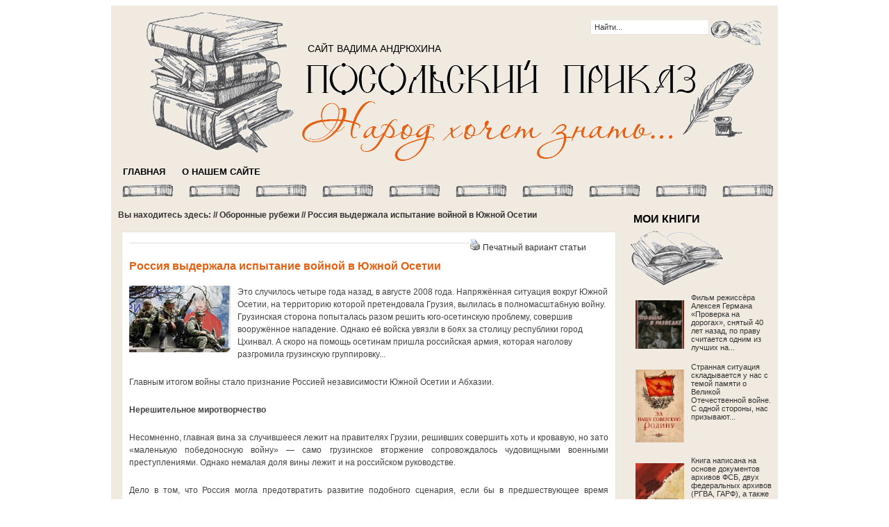

--- FILE ---
content_type: text/html; charset=UTF-8
request_url: http://www.posprikaz.ru/2012/08/rossiya-vyderzhala-ispytanie-vojnoj-v-yuzhnoj-osetii/
body_size: 17868
content:
<!DOCTYPE html PUBLIC "-//W3C//DTD XHTML 1.0 Transitional//EN" "http://www.w3.org/TR/xhtml1/DTD/xhtml1-transitional.dtd">
<html xmlns="http://www.w3.org/1999/xhtml">
<head profile="http://gmpg.org/xfn/11">
<meta http-equiv="Content-Type" content="text/html; charset=UTF-8" />
<title>
ПОСОЛЬСКИЙ ПРИКАЗ &raquo; Россия выдержала испытание войной в Южной Осетии</title>
<link rel="stylesheet" type="text/css" href="http://www.posprikaz.ru/wp-content/themes/channel/main.css" />
<link rel="alternate" type="application/rss+xml" title="ПОСОЛЬСКИЙ ПРИКАЗ RSS Feed" href="http://www.posprikaz.ru/feed/" />
<link rel="alternate" type="application/atom+xml" title="ПОСОЛЬСКИЙ ПРИКАЗ Atom Feed" href="http://www.posprikaz.ru/feed/atom/" />
<link rel="pingback" href="http://www.posprikaz.ru/xmlrpc.php" />
<link rel="shortcut icon" href="http://www.posprikaz.ru/wp-content/themes/channel/images/favicon.ico" />
<meta name='robots' content='max-image-preview:large' />
<link rel="alternate" type="application/rss+xml" title="ПОСОЛЬСКИЙ ПРИКАЗ &raquo; Лента комментариев к &laquo;Россия выдержала испытание войной в Южной Осетии&raquo;" href="http://www.posprikaz.ru/2012/08/rossiya-vyderzhala-ispytanie-vojnoj-v-yuzhnoj-osetii/feed/" />
<script type="text/javascript">
window._wpemojiSettings = {"baseUrl":"https:\/\/s.w.org\/images\/core\/emoji\/14.0.0\/72x72\/","ext":".png","svgUrl":"https:\/\/s.w.org\/images\/core\/emoji\/14.0.0\/svg\/","svgExt":".svg","source":{"concatemoji":"http:\/\/www.posprikaz.ru\/wp-includes\/js\/wp-emoji-release.min.js"}};
/*! This file is auto-generated */
!function(e,a,t){var n,r,o,i=a.createElement("canvas"),p=i.getContext&&i.getContext("2d");function s(e,t){p.clearRect(0,0,i.width,i.height),p.fillText(e,0,0);e=i.toDataURL();return p.clearRect(0,0,i.width,i.height),p.fillText(t,0,0),e===i.toDataURL()}function c(e){var t=a.createElement("script");t.src=e,t.defer=t.type="text/javascript",a.getElementsByTagName("head")[0].appendChild(t)}for(o=Array("flag","emoji"),t.supports={everything:!0,everythingExceptFlag:!0},r=0;r<o.length;r++)t.supports[o[r]]=function(e){if(p&&p.fillText)switch(p.textBaseline="top",p.font="600 32px Arial",e){case"flag":return s("\ud83c\udff3\ufe0f\u200d\u26a7\ufe0f","\ud83c\udff3\ufe0f\u200b\u26a7\ufe0f")?!1:!s("\ud83c\uddfa\ud83c\uddf3","\ud83c\uddfa\u200b\ud83c\uddf3")&&!s("\ud83c\udff4\udb40\udc67\udb40\udc62\udb40\udc65\udb40\udc6e\udb40\udc67\udb40\udc7f","\ud83c\udff4\u200b\udb40\udc67\u200b\udb40\udc62\u200b\udb40\udc65\u200b\udb40\udc6e\u200b\udb40\udc67\u200b\udb40\udc7f");case"emoji":return!s("\ud83e\udef1\ud83c\udffb\u200d\ud83e\udef2\ud83c\udfff","\ud83e\udef1\ud83c\udffb\u200b\ud83e\udef2\ud83c\udfff")}return!1}(o[r]),t.supports.everything=t.supports.everything&&t.supports[o[r]],"flag"!==o[r]&&(t.supports.everythingExceptFlag=t.supports.everythingExceptFlag&&t.supports[o[r]]);t.supports.everythingExceptFlag=t.supports.everythingExceptFlag&&!t.supports.flag,t.DOMReady=!1,t.readyCallback=function(){t.DOMReady=!0},t.supports.everything||(n=function(){t.readyCallback()},a.addEventListener?(a.addEventListener("DOMContentLoaded",n,!1),e.addEventListener("load",n,!1)):(e.attachEvent("onload",n),a.attachEvent("onreadystatechange",function(){"complete"===a.readyState&&t.readyCallback()})),(e=t.source||{}).concatemoji?c(e.concatemoji):e.wpemoji&&e.twemoji&&(c(e.twemoji),c(e.wpemoji)))}(window,document,window._wpemojiSettings);
</script>
<style type="text/css">
img.wp-smiley,
img.emoji {
	display: inline !important;
	border: none !important;
	box-shadow: none !important;
	height: 1em !important;
	width: 1em !important;
	margin: 0 0.07em !important;
	vertical-align: -0.1em !important;
	background: none !important;
	padding: 0 !important;
}
</style>
	<link rel='stylesheet' id='wp-block-library-css' href='http://www.posprikaz.ru/wp-includes/css/dist/block-library/style.min.css' type='text/css' media='all' />
<link rel='stylesheet' id='classic-theme-styles-css' href='http://www.posprikaz.ru/wp-includes/css/classic-themes.min.css' type='text/css' media='all' />
<style id='global-styles-inline-css' type='text/css'>
body{--wp--preset--color--black: #000000;--wp--preset--color--cyan-bluish-gray: #abb8c3;--wp--preset--color--white: #ffffff;--wp--preset--color--pale-pink: #f78da7;--wp--preset--color--vivid-red: #cf2e2e;--wp--preset--color--luminous-vivid-orange: #ff6900;--wp--preset--color--luminous-vivid-amber: #fcb900;--wp--preset--color--light-green-cyan: #7bdcb5;--wp--preset--color--vivid-green-cyan: #00d084;--wp--preset--color--pale-cyan-blue: #8ed1fc;--wp--preset--color--vivid-cyan-blue: #0693e3;--wp--preset--color--vivid-purple: #9b51e0;--wp--preset--gradient--vivid-cyan-blue-to-vivid-purple: linear-gradient(135deg,rgba(6,147,227,1) 0%,rgb(155,81,224) 100%);--wp--preset--gradient--light-green-cyan-to-vivid-green-cyan: linear-gradient(135deg,rgb(122,220,180) 0%,rgb(0,208,130) 100%);--wp--preset--gradient--luminous-vivid-amber-to-luminous-vivid-orange: linear-gradient(135deg,rgba(252,185,0,1) 0%,rgba(255,105,0,1) 100%);--wp--preset--gradient--luminous-vivid-orange-to-vivid-red: linear-gradient(135deg,rgba(255,105,0,1) 0%,rgb(207,46,46) 100%);--wp--preset--gradient--very-light-gray-to-cyan-bluish-gray: linear-gradient(135deg,rgb(238,238,238) 0%,rgb(169,184,195) 100%);--wp--preset--gradient--cool-to-warm-spectrum: linear-gradient(135deg,rgb(74,234,220) 0%,rgb(151,120,209) 20%,rgb(207,42,186) 40%,rgb(238,44,130) 60%,rgb(251,105,98) 80%,rgb(254,248,76) 100%);--wp--preset--gradient--blush-light-purple: linear-gradient(135deg,rgb(255,206,236) 0%,rgb(152,150,240) 100%);--wp--preset--gradient--blush-bordeaux: linear-gradient(135deg,rgb(254,205,165) 0%,rgb(254,45,45) 50%,rgb(107,0,62) 100%);--wp--preset--gradient--luminous-dusk: linear-gradient(135deg,rgb(255,203,112) 0%,rgb(199,81,192) 50%,rgb(65,88,208) 100%);--wp--preset--gradient--pale-ocean: linear-gradient(135deg,rgb(255,245,203) 0%,rgb(182,227,212) 50%,rgb(51,167,181) 100%);--wp--preset--gradient--electric-grass: linear-gradient(135deg,rgb(202,248,128) 0%,rgb(113,206,126) 100%);--wp--preset--gradient--midnight: linear-gradient(135deg,rgb(2,3,129) 0%,rgb(40,116,252) 100%);--wp--preset--duotone--dark-grayscale: url('#wp-duotone-dark-grayscale');--wp--preset--duotone--grayscale: url('#wp-duotone-grayscale');--wp--preset--duotone--purple-yellow: url('#wp-duotone-purple-yellow');--wp--preset--duotone--blue-red: url('#wp-duotone-blue-red');--wp--preset--duotone--midnight: url('#wp-duotone-midnight');--wp--preset--duotone--magenta-yellow: url('#wp-duotone-magenta-yellow');--wp--preset--duotone--purple-green: url('#wp-duotone-purple-green');--wp--preset--duotone--blue-orange: url('#wp-duotone-blue-orange');--wp--preset--font-size--small: 13px;--wp--preset--font-size--medium: 20px;--wp--preset--font-size--large: 36px;--wp--preset--font-size--x-large: 42px;--wp--preset--spacing--20: 0.44rem;--wp--preset--spacing--30: 0.67rem;--wp--preset--spacing--40: 1rem;--wp--preset--spacing--50: 1.5rem;--wp--preset--spacing--60: 2.25rem;--wp--preset--spacing--70: 3.38rem;--wp--preset--spacing--80: 5.06rem;--wp--preset--shadow--natural: 6px 6px 9px rgba(0, 0, 0, 0.2);--wp--preset--shadow--deep: 12px 12px 50px rgba(0, 0, 0, 0.4);--wp--preset--shadow--sharp: 6px 6px 0px rgba(0, 0, 0, 0.2);--wp--preset--shadow--outlined: 6px 6px 0px -3px rgba(255, 255, 255, 1), 6px 6px rgba(0, 0, 0, 1);--wp--preset--shadow--crisp: 6px 6px 0px rgba(0, 0, 0, 1);}:where(.is-layout-flex){gap: 0.5em;}body .is-layout-flow > .alignleft{float: left;margin-inline-start: 0;margin-inline-end: 2em;}body .is-layout-flow > .alignright{float: right;margin-inline-start: 2em;margin-inline-end: 0;}body .is-layout-flow > .aligncenter{margin-left: auto !important;margin-right: auto !important;}body .is-layout-constrained > .alignleft{float: left;margin-inline-start: 0;margin-inline-end: 2em;}body .is-layout-constrained > .alignright{float: right;margin-inline-start: 2em;margin-inline-end: 0;}body .is-layout-constrained > .aligncenter{margin-left: auto !important;margin-right: auto !important;}body .is-layout-constrained > :where(:not(.alignleft):not(.alignright):not(.alignfull)){max-width: var(--wp--style--global--content-size);margin-left: auto !important;margin-right: auto !important;}body .is-layout-constrained > .alignwide{max-width: var(--wp--style--global--wide-size);}body .is-layout-flex{display: flex;}body .is-layout-flex{flex-wrap: wrap;align-items: center;}body .is-layout-flex > *{margin: 0;}:where(.wp-block-columns.is-layout-flex){gap: 2em;}.has-black-color{color: var(--wp--preset--color--black) !important;}.has-cyan-bluish-gray-color{color: var(--wp--preset--color--cyan-bluish-gray) !important;}.has-white-color{color: var(--wp--preset--color--white) !important;}.has-pale-pink-color{color: var(--wp--preset--color--pale-pink) !important;}.has-vivid-red-color{color: var(--wp--preset--color--vivid-red) !important;}.has-luminous-vivid-orange-color{color: var(--wp--preset--color--luminous-vivid-orange) !important;}.has-luminous-vivid-amber-color{color: var(--wp--preset--color--luminous-vivid-amber) !important;}.has-light-green-cyan-color{color: var(--wp--preset--color--light-green-cyan) !important;}.has-vivid-green-cyan-color{color: var(--wp--preset--color--vivid-green-cyan) !important;}.has-pale-cyan-blue-color{color: var(--wp--preset--color--pale-cyan-blue) !important;}.has-vivid-cyan-blue-color{color: var(--wp--preset--color--vivid-cyan-blue) !important;}.has-vivid-purple-color{color: var(--wp--preset--color--vivid-purple) !important;}.has-black-background-color{background-color: var(--wp--preset--color--black) !important;}.has-cyan-bluish-gray-background-color{background-color: var(--wp--preset--color--cyan-bluish-gray) !important;}.has-white-background-color{background-color: var(--wp--preset--color--white) !important;}.has-pale-pink-background-color{background-color: var(--wp--preset--color--pale-pink) !important;}.has-vivid-red-background-color{background-color: var(--wp--preset--color--vivid-red) !important;}.has-luminous-vivid-orange-background-color{background-color: var(--wp--preset--color--luminous-vivid-orange) !important;}.has-luminous-vivid-amber-background-color{background-color: var(--wp--preset--color--luminous-vivid-amber) !important;}.has-light-green-cyan-background-color{background-color: var(--wp--preset--color--light-green-cyan) !important;}.has-vivid-green-cyan-background-color{background-color: var(--wp--preset--color--vivid-green-cyan) !important;}.has-pale-cyan-blue-background-color{background-color: var(--wp--preset--color--pale-cyan-blue) !important;}.has-vivid-cyan-blue-background-color{background-color: var(--wp--preset--color--vivid-cyan-blue) !important;}.has-vivid-purple-background-color{background-color: var(--wp--preset--color--vivid-purple) !important;}.has-black-border-color{border-color: var(--wp--preset--color--black) !important;}.has-cyan-bluish-gray-border-color{border-color: var(--wp--preset--color--cyan-bluish-gray) !important;}.has-white-border-color{border-color: var(--wp--preset--color--white) !important;}.has-pale-pink-border-color{border-color: var(--wp--preset--color--pale-pink) !important;}.has-vivid-red-border-color{border-color: var(--wp--preset--color--vivid-red) !important;}.has-luminous-vivid-orange-border-color{border-color: var(--wp--preset--color--luminous-vivid-orange) !important;}.has-luminous-vivid-amber-border-color{border-color: var(--wp--preset--color--luminous-vivid-amber) !important;}.has-light-green-cyan-border-color{border-color: var(--wp--preset--color--light-green-cyan) !important;}.has-vivid-green-cyan-border-color{border-color: var(--wp--preset--color--vivid-green-cyan) !important;}.has-pale-cyan-blue-border-color{border-color: var(--wp--preset--color--pale-cyan-blue) !important;}.has-vivid-cyan-blue-border-color{border-color: var(--wp--preset--color--vivid-cyan-blue) !important;}.has-vivid-purple-border-color{border-color: var(--wp--preset--color--vivid-purple) !important;}.has-vivid-cyan-blue-to-vivid-purple-gradient-background{background: var(--wp--preset--gradient--vivid-cyan-blue-to-vivid-purple) !important;}.has-light-green-cyan-to-vivid-green-cyan-gradient-background{background: var(--wp--preset--gradient--light-green-cyan-to-vivid-green-cyan) !important;}.has-luminous-vivid-amber-to-luminous-vivid-orange-gradient-background{background: var(--wp--preset--gradient--luminous-vivid-amber-to-luminous-vivid-orange) !important;}.has-luminous-vivid-orange-to-vivid-red-gradient-background{background: var(--wp--preset--gradient--luminous-vivid-orange-to-vivid-red) !important;}.has-very-light-gray-to-cyan-bluish-gray-gradient-background{background: var(--wp--preset--gradient--very-light-gray-to-cyan-bluish-gray) !important;}.has-cool-to-warm-spectrum-gradient-background{background: var(--wp--preset--gradient--cool-to-warm-spectrum) !important;}.has-blush-light-purple-gradient-background{background: var(--wp--preset--gradient--blush-light-purple) !important;}.has-blush-bordeaux-gradient-background{background: var(--wp--preset--gradient--blush-bordeaux) !important;}.has-luminous-dusk-gradient-background{background: var(--wp--preset--gradient--luminous-dusk) !important;}.has-pale-ocean-gradient-background{background: var(--wp--preset--gradient--pale-ocean) !important;}.has-electric-grass-gradient-background{background: var(--wp--preset--gradient--electric-grass) !important;}.has-midnight-gradient-background{background: var(--wp--preset--gradient--midnight) !important;}.has-small-font-size{font-size: var(--wp--preset--font-size--small) !important;}.has-medium-font-size{font-size: var(--wp--preset--font-size--medium) !important;}.has-large-font-size{font-size: var(--wp--preset--font-size--large) !important;}.has-x-large-font-size{font-size: var(--wp--preset--font-size--x-large) !important;}
.wp-block-navigation a:where(:not(.wp-element-button)){color: inherit;}
:where(.wp-block-columns.is-layout-flex){gap: 2em;}
.wp-block-pullquote{font-size: 1.5em;line-height: 1.6;}
</style>
<link rel='stylesheet' id='wp-pagenavi-css' href='http://www.posprikaz.ru/wp-content/plugins/wp-pagenavi/pagenavi-css.css' type='text/css' media='all' />
<script type='text/javascript' src='http://www.posprikaz.ru/wp-includes/js/jquery/jquery.min.js' id='jquery-core-js'></script>
<script type='text/javascript' src='http://www.posprikaz.ru/wp-includes/js/jquery/jquery-migrate.min.js' id='jquery-migrate-js'></script>
<link rel="https://api.w.org/" href="http://www.posprikaz.ru/wp-json/" /><link rel="alternate" type="application/json" href="http://www.posprikaz.ru/wp-json/wp/v2/posts/676" /><link rel="EditURI" type="application/rsd+xml" title="RSD" href="http://www.posprikaz.ru/xmlrpc.php?rsd" />
<link rel="wlwmanifest" type="application/wlwmanifest+xml" href="http://www.posprikaz.ru/wp-includes/wlwmanifest.xml" />
<link rel="canonical" href="http://www.posprikaz.ru/2012/08/rossiya-vyderzhala-ispytanie-vojnoj-v-yuzhnoj-osetii/" />
<link rel='shortlink' href='http://www.posprikaz.ru/?p=676' />
<link rel="alternate" type="application/json+oembed" href="http://www.posprikaz.ru/wp-json/oembed/1.0/embed?url=http%3A%2F%2Fwww.posprikaz.ru%2F2012%2F08%2Frossiya-vyderzhala-ispytanie-vojnoj-v-yuzhnoj-osetii%2F" />
<link rel="alternate" type="text/xml+oembed" href="http://www.posprikaz.ru/wp-json/oembed/1.0/embed?url=http%3A%2F%2Fwww.posprikaz.ru%2F2012%2F08%2Frossiya-vyderzhala-ispytanie-vojnoj-v-yuzhnoj-osetii%2F&#038;format=xml" />

<!-- Start Of Script Generated By cforms v12.2 [Oliver Seidel | www.deliciousdays.com] -->
<link rel="stylesheet" type="text/css" href="http://www.posprikaz.ru/wp-content/plugins/cforms/styling/cforms.css" />
<script type="text/javascript" src="http://www.posprikaz.ru/wp-content/plugins/cforms/js/cforms.js"></script>
<!-- End Of Script Generated By cforms -->


	<!-- begin gallery scripts -->
    <link rel="stylesheet" href="http://www.posprikaz.ru/wp-content/plugins/featured-content-gallery/css/jd.gallery.css.php" type="text/css" media="screen" charset="utf-8"/>
	<link rel="stylesheet" href="http://www.posprikaz.ru/wp-content/plugins/featured-content-gallery/css/jd.gallery.css" type="text/css" media="screen" charset="utf-8"/>
	<script type="text/javascript" src="http://www.posprikaz.ru/wp-content/plugins/featured-content-gallery/scripts/mootools.v1.11.js"></script>
	<script type="text/javascript" src="http://www.posprikaz.ru/wp-content/plugins/featured-content-gallery/scripts/jd.gallery.js.php"></script>
	<script type="text/javascript" src="http://www.posprikaz.ru/wp-content/plugins/featured-content-gallery/scripts/jd.gallery.transitions.js"></script>
	<!-- end gallery scripts -->
<style type="text/css">.recentcomments a{display:inline !important;padding:0 !important;margin:0 !important;}</style><script type="text/javascript"><!--//--><![CDATA[//><!--
sfHover = function() {
	if (!document.getElementsByTagName) return false;
	var sfEls = document.getElementById("menu").getElementsByTagName("li");

	for (var i=0; i<sfEls.length; i++) {
		sfEls[i].onmouseover=function() {
			this.className+=" sfhover";
		}
		sfEls[i].onmouseout=function() {
			this.className=this.className.replace(new RegExp(" sfhover\\b"), "");
		}
	}
	
	var sfEls = document.getElementById("topnav").getElementsByTagName("li");

	for (var i=0; i<sfEls.length; i++) {
		sfEls[i].onmouseover=function() {
			this.className+=" sfhover";
		}
		sfEls[i].onmouseout=function() {
			this.className=this.className.replace(new RegExp(" sfhover\\b"), "");
		}
	}

}
if (window.attachEvent) window.attachEvent("onload", sfHover);
//--><!]]></script>
</head>
<body>

<div id="wrapper">

    <div class="right_search">
      <form method="get" id="searchform" action="http://www.posprikaz.ru/">
        <div class="search">
          <input class="searchinput" type="text" value="Найти..." onclick="this.value='';" name="s" id="s" />
        </div>
        <div class="search">
          <input type="image" src="http://www.posprikaz.ru/wp-content/themes/channel/images/3_06.gif"/>  
        </div>
      </form>
    </div>

<div id="header">
  <div class="iaa">САЙТ ВАДИМА АНДРЮХИНА</div>
 <a href="http://www.posprikaz.ru">
  <div class="logo"></div>
  </a>
    </div>
<div id="menu">
    <div class="left">
            <li><a href="http://www.posprikaz.ru/">ГЛАВНАЯ</a></li>
            <li class="page_item page-item-138"><a href="http://www.posprikaz.ru/o-nashem-sajte/">О НАШЕМ САЙТЕ</a></li>
    </div>
</div>
<div class='submenu'>
</div> <div id="col1">
    <p class="browse"> Вы находитесь здесь: //
      <a href="http://www.posprikaz.ru/category/news/defensive/" rel="category tag">Оборонные рубежи</a>      //
      Россия выдержала испытание войной в Южной Осетии    </p>
 <div class="post">
    
 <div class="postbox_single2">
 <div class="postbox_single">
    <div style="float: left; width: 490px;"><p class="postmeta"> 
         <!--   |
      <a href="http://www.posprikaz.ru/2012/08/rossiya-vyderzhala-ispytanie-vojnoj-v-yuzhnoj-osetii/#respond">Комментариев нет</a> 
   -->
    </p></div><div stle="align: right;"><a href="http://www.posprikaz.ru/2012/08/rossiya-vyderzhala-ispytanie-vojnoj-v-yuzhnoj-osetii/print/" title="Печатный вариант статьи" rel="nofollow"><img class="WP-PrintIcon" src="http://www.posprikaz.ru/wp-content/plugins/wp-print/images/print.gif" alt="Печатный вариант статьи" title="Печатный вариант статьи" style="border: 0px;" /></a>&nbsp;<a href="http://www.posprikaz.ru/2012/08/rossiya-vyderzhala-ispytanie-vojnoj-v-yuzhnoj-osetii/print/" title="Печатный вариант статьи" rel="nofollow">Печатный вариант статьи</a>
</div>
    <div class="entry">
    <h3>Россия выдержала испытание войной в Южной Осетии</h3>      <p><a href="http://www.posprikaz.ru/wp-content/uploads/2012/08/iCAIKBV4S1.jpg"><img decoding="async" class="alignleft size-full wp-image-682" title="iCAIKBV4S" src="http://www.posprikaz.ru/wp-content/uploads/2012/08/iCAIKBV4S1.jpg" alt="" width="146" height="96" /></a>Это случилось четыре года назад, в августе 2008 года. Напряжённая ситуация вокруг Южной Осетии, на территорию которой претендовала Грузия, вылилась в полномасштабную войну. Грузинская сторона попыталась разом решить юго-осетинскую проблему, совершив вооружённое нападение. Однако её войска увязли в боях за столицу республики город Цхинвал. А скоро на помощь осетинам пришла российская армия, которая наголову разгромила грузинскую группировку... </p>
<p align="justify">Главным итогом войны стало признание Россией независимости Южной Осетии и Абхазии.</p>
<p align="justify"><strong>Нерешительное миротворчество</strong></p>
<p align="justify">Несомненно, главная вина за случившееся лежит на правителях Грузии, решивших совершить хоть и кровавую, но зато «маленькую победоносную войну»&nbsp;&mdash; само грузинское вторжение сопровождалось чудовищными военными преступлениями. Однако немалая доля вины лежит и на российском руководстве.</p>
<p align="justify">Дело в том, что Россия могла предотвратить развитие подобного сценария, если бы в предшествующее время проявила больше воли в разрешении конфликта...</p>
<p align="justify">Сам конфликт возник на рубеже 80&nbsp;&mdash; 90-х годов прошлого столетия, когда <em>Грузия</em> под радикальными националистическими лозунгами выходила из состава Советского Союза. В свою очередь две грузинские автономии&nbsp;&mdash; <em>Абхазия</em> и <em>Южная Осетия</em>&nbsp;&mdash; объявили о собственной независимости. Грузины попытались воспрепятствовать этому и направили в мятежные провинции свои войска. Однако обе военные карательные операции&nbsp;&mdash; осетинская в 1992 году и абхазская в 1993 году&nbsp;&mdash; закончились для Грузии полным провалом.</p>
<p align="justify">Хрупкий мир установился лишь после того, когда между враждующими сторонами стали российские войска, получившие мандат миротворческих сил ООН.</p>
<p align="justify">Согласно ооновскому положению о подобных вооружённых силах, эти войска должны не только разъединять врагов, но и всячески препятствовать возникновению нового вооружённого противостояния. А это подразумевает так называемое «понуждение к миру», то есть уничтожение всех, кто провоцирует развязывание новой войны.</p>
<p align="justify">Увы, наши миротворцы не выполнили этой важнейшей функции. Они вообще старались не вмешиваться в происходящее! Грузины, которые жаждали реванша, быстро поняли это. </p>
<p align="justify">Уже во второй половине 90-х годов провокации против наших миротворцев стали обычным явлением. Наши посты то и дело обстреливали «неизвестные лица», имевшие явное отношение к грузинским спецслужбам. Российские солдаты лишь изредка отвечали на огонь, при этом даже не пытались вести преследование нападавших.</p>
<p align="justify">Вопиющий случай произошёл в 2002 году, когда мимо наших миротворцев беспрепятственно прошла банда чеченского полевого командира Руслана Гелаева, которого грузины наняли для того, чтобы тот помог им покончить с независимостью Абхазии. Уже после разгрома Гелаева абхазские власти с возмущением заявили о том, что российские миротворцы уподобились «страусу, засунувшему голову в песок». То есть делали вид, что ничего не происходило и охраняли в зоне конфликта, по сути, лишь самих себя!</p>
<p align="justify">Справедливость этих обвинений стала ещё более очевидной, когда к власти в Грузии прорвался националист Михаил Саакашвили, который поклялся любой ценой вернуть отколовшиеся республики. Грузины нагло заняли Кодорское ущелье Абхазии, зону, которая должна была охраняться силами миротворцев&nbsp;&mdash; танки и бронетранспортёры Грузии спокойно прошли мимо российского поста ООН, словно того и не было вовсе. А в Южной Осетии и вовсе начал твориться настоящий «беспредел».</p>
<p align="justify">Грузины не только постепенно захватывали высоты, окружавшие Цхинвал, но и нападали на миротворцев. Наших военных регулярно избивали, у них отбирали оружие, солдат и офицеров под надуманными предлогами неоднократно задерживали грузинские полицейские. Словом, творилось то, чего никак не должно было твориться с военнослужащими такой великой страны, как Россия!</p>
<p align="justify">Наверное, если бы наши тогда ещё дали обнаглевшим грузинам достойный отпор вплоть до применения оружия&nbsp;&mdash; то наверняка бы грузинские стратеги сто раз подумали, прежде чем развязывать войну. Но трусливое поведение наших военных только распаляло их воинственные аппетиты.</p>
<p align="justify">Прямо на глазах миротворцев грузины стали подтягивать в зону конфликта не только полицейские силы, но и регулярную армию, с танками, артиллерией, авиацией, нисколько не обращая внимания на робкие протесты военных из ООН...</p>
<p align="justify">Одумались лишь после начала войны, когда грузинские вояки атаковали не только осетинские боевые позиции, но и миротворческие посты. Только тогда силами частей 58-й армии Северо-Кавказского военного округа началась операция «по понуждению к миру».</p>
<p align="justify">Да, слишком дорогой ценой обошлись&nbsp;&mdash; и России, и Южной Осетии&nbsp;&mdash; наши «миротворческие ошибки»!</p>
<p align="justify"><strong>Не обидеть бы дядю Сэма</strong></p>
<p align="justify">Впрочем, больше всего виновато в таком положении дел было даже не военное, а наше высшее политическое руководство, без санкций которого невозможны никакие решительные внешнеполитические действия России. Кремль слишком долго сквозь пальцы смотрел на «шалости» грузинских военных, почему-то полагая, что Грузия никогда не осмелится впрямую напасть ни на граждан России, проживающих в Южной Осетии, ни на наших миротворцев. Видимо, миротворцам был дан негласный приказ «не поддаваться на провокации», что на деле означало прямое попустительство агрессору.</p>
<p align="justify">Такие методы миротворчества стали лишь одной из многих ошибок Кремля в грузинской политике. Другая не менее важная ошибка заключается в том, что мы долго не решались назвать настоящих инициаторов грузинских провокаций. А именно&nbsp;&mdash; Соединённые Штаты Америки, без благословения которых вряд ли бы когда Саакашвили решился на военную авантюру.</p>
<p align="justify">Да, потом устами наших дипломатов (прежде всего нашего посла в ООН Виталия Чуркина) американцы прямо указываются в качестве главных вдохновителей и покровителей Саакашвили. Но почему об этом российский МИД молчал раньше?</p>
<p align="justify">Конечно, что-то говорилось, но больше словами экспертов и журналистов. А вот наши официальные лица о негативной роли США на Кавказе вещали как-то неуверенно, многого вообще недоговаривали. Между тем американцы не стеснялись обвинять в «дестабилизации» обстановки в Грузии именно нас.</p>
<p align="justify">Нам давно с самых высоких трибун следовало чётко и ясно говорить о том, что режим Саакашвили находится на полном содержании США&nbsp;&mdash; ибо грузинские правители получают заработную плату прямо из Вашингтона. Надо было говорить и о том, что Америка полностью вооружила и оснастила грузинскую армию. И эта армия силами сотен американских советников явно готовилась не для обороны Грузии, а для агрессии. А как ещё можно расценить наличие почти 50-тысячной военной группировки в стране, где проживает чуть больше 4,5 миллиона человек и где на военные нужды тратится не менее 20 процентов бюджета страны? Для американцев целью такого военного безумного строительства являлось не только покорение Абхазии и Южной Осетии в пользу Грузии, но и вытеснение России из Закавказья.</p>
<p align="justify">Нам надо было громко, на всех международных уровнях бить тревогу, когда в в самый канун войны Тбилиси посетила государственный секретарь США Кондолиза Райс. Наверняка Кремлю уже тогда стало известно о том, что именно Райс спровоцировала грузин на военное вторжение в Южную Осетию. Говорят, она тогда посетовала грузинскому президенту на то, что неурегулированные территориальные конфликты Грузии сильно препятствуют её принятию в НАТО. И Саакашвили воспринял советы Райс как добро на войну...</p>
<p align="justify">Заставь мы тогда оправдываться Райс, вряд ли бы США позволили Саакашвили сорваться с поводка.</p>
<p align="justify"><strong>Волки и овцы</strong></p>
<p align="justify">Впрочем, современное вооружение и боевая техника вряд ли бы спасли грузин от разгрома. Их подвёл традиционно низкий боевой дух. В этом плане очень любопытны признания самих грузин о собственном, отнюдь не воинственном менталитете, который якобы возник... «из-за вековой российско-советской оккупации»! Так, некий «историк» профессор Тенгиз Аблотия с горькой патетикой написал о советской Грузии следующие строки:</p>
<p align="justify"><em>«Страна потеряла своё предназначение на карте мира, вся её функция свелась к тому, чтобы вкусно поесть, побольше выпить, произнести энное количество тостов за столом, не останавливать машину на красный свет, покупать советских чиновников бутылками вина... Народ едва окончательно не деградировал до уровня полужвачных животных».</em></p>
<p align="justify">Пусть рассуждения о «российских» причинах такой деградации останутся на совести профессора. Потому что «полужвачная» деградация Грузии началась гораздо раньше «российской оккупации», ещё в средние века, когда воинственные турки и персы развлекались тем, что тысячами угоняли безропотных грузин на невольничьи рынки, а их царей кастрировали как скот. Не появись в XVIII веке русских «оккупантов» в Закавказье, грузинской нации сегодня вообще бы не существовало. Кстати, Абхазия и Южная Осетия вошли в состав России самостоятельно и гораздо раньше Грузии.</p>
<p align="justify">Так что рабский менталитет сложился у грузин как-то сам по себе. Он точно ложится в одну восточную поговорку, которая гласит: сколько барана не наряжай в доспехи, львом он никогда не станет...</p>
<p align="justify">Наши власти абсолютно правильно поступили, когда отказались вести мирные переговоры с впавшим в панику официальным Тбилиси, и стали разговаривать не с «баранами», а с их американскими и европейскими «пастухами». Абсолютно правильно мы поступили и тогда, когда в одностороннем порядке признали независимость Абхазии и Южной Осетии. </p>
<p align="justify">Хотя давление на нас оказывалось ещё то! </p>
<p align="justify"><strong>Кризис как оружие массового поражения</strong></p>
<p align="justify">Есть очень серьёзная версия, что именно из-за войны в Осетии наша страна оказалась втянутой в мировой экономический кризис. Ибо проблемы на нашем фондовом рынке начались аккурат сразу после окончания боевых действий&nbsp;&mdash; ни раньше, ни позже. Администрация президента США стала метать в адрес нашей страны «громы и молнии». Кульминацией этой антироссийской словесной вакханалии стали угрозы Кондолизы Райс наказать Россию&nbsp;&mdash; мол, Москва почувствует «гнев мирового сообщества» прежде всего на своей экономике.</p>
<p align="justify">Что означали эти зловещие предупреждения, стало ясно после того, когда словно по команде с российского рынка началось массовое бегство иностранных инвесторов. А если учесть, что они составляли не менее 70 % всех игроков на нашем фондовом рынке, то акции практически всех российских ведущих компаний стали стремительно обесцениваться. Пик падения пришёлся на начало октября 2008 года, когда на длительное время даже пришлось останавливать торги на главных биржевых площадках страны...</p>
<p align="justify">Провести такую операцию, которую видный российский учёный академик Игорь Панарин назвал информационной атакой, американцам помог сам характер существования биржевых отношений. Специалисты уже давно подметили, что практически все мировые биржи игнорируют реальную стоимость тех или иных ценных бумаг конкретных предприятий, заложенных в них богатств в виде природных ресурсов, человеческого труда, золота и т.д. Рынок прежде всего зависит от так называемых психологических ожиданий инвесторов, их доверия к банковской и иной финансовой системе.</p>
<p align="justify">Проще говоря, всё находится в руках международных игроков, которые просто спекулируют ценными бумагами, по своему усмотрению понижая или повышая котировки акций. Этими спекулянтами можно манипулировать, если иметь над ними контроль. А поскольку центр мировой биржевой торговли находится в США, то Вашингтону не составляет труда вызвать панику на биржах любого государства на нашей планете. Вот это, видимо, американцы и проделали с нашим фондовым рынком...</p>
<p align="justify">Примечательно, что панические настроения инвесторов буквально подогревались информационными наскоками ведущих западных СМИ, пишущих по экономическим вопросам. Публикации прямо указывали инвесторам на то, что за войну в Грузии Россия поплатится некими мощными санкциями со стороны Запада&nbsp;&mdash; якобы в результате санкций можно потерять все деньги, вложенные в российскую экономику. Любопытно, что газетные комментарии сопровождались различными довольно откровенными намёками России: мол, уйдёте из Грузии, дезавуируете признание независимости Абхазии и Южной Осетии&nbsp;&mdash; тогда инвесторы могут вернуться.</p>
<p align="justify">В России намёков не поняли, и тогда в ход пошла «тяжёлая артиллерия» в лице таких солидных изданий, как «Файненшл Таймс» или «Уолл-Стрит Джорнэл». Эти СМИ начали рисовать мрачный облик нашей страны, которая якобы уже стоит на грани настоящего хозяйственного апокалипсиса. Мол, у нас практически встали чуть ли не все предприятия, сельское хозяйство разоряется, а государство занялось национализацией частной собственности, прежде всего иностранной.</p>
<p align="justify">Понятно, что доверия к российским ценным бумагам такая грубая дезинформация, мягко говоря, не прибавляла...</p>
<p align="justify">Но ничего&nbsp;&mdash; мы вполне достойно выдержали начавшийся кризисный шторм, не уступив Западу ни по единому пункту своих интересов на Кавказе. И те же западные СМИ нехотя признали, что никаких реальных рычагов давления на Россию, кроме махинаций на финансовых рынках, у Запада нет. Как не было и желания у правителей США вмешиваться силовым путём в юго-осетинский конфликт. Об этом тогда же, в 2008 году, недвусмысленно заявил президент США Джордж Буш, несмотря на все истеричные призывы Саакашвили о военной помощи. Примерно о том же заявило и руководство военного блока НАТО.</p>
<p align="justify">Оно и понятно. У Запада и без Грузии хватало и хватает проблем&nbsp;&mdash; война в Афганистане, сложная ситуация на Ближнем Востоке, нескончаемый кризис в экономике. На таком неблагоприятном фоне вступать в прямую конфронтацию с Россией никому не хочется.</p>
<p align="justify">Лучше всего сложившееся положение обрисовали ведущие западные военные эксперты, прямо предложившие США пойти на уступки. Вот что сразу после событий в Южной Осетии сказал Джордж Фриман, бывший сотрудник ЦРУ, а ныне президент известного аналитического центра США «Стартфор», в интервью газете «Нью-Йорк Таймс»:</p>
<p align="justify"><em>«Русские впервые после падения Советского Союза предприняли решительные военные действия и изменили ситуацию в свою пользу. Они сделали это в одностороннем порядке, и все страны, которые так долго искали прибежище на Западе, чтобы запугать Россию, должны подумать над тем, что только что произошло... А мы&nbsp;&mdash; США&nbsp;&mdash; попали в ситуацию, когда в глобальном масштабе не располагаем необходимыми средствами для каких-либо действий. Если это принять во внимание, то нам лучше заткнуться...».</em></p>
<p align="justify">То есть, когда мы захотим, то можем до конца отстаивать свои национальные интересы на международной арене. Было бы, как говорится, желание. В этом и состоит главный урок случившейся четыре года назад войны.</p>
<p align="justify">
<p align="justify"><em>Игорь Невский, специально для «Посольского Приказа»</em></p>
<div class='yarpp yarpp-related yarpp-related-website yarpp-template-list'>
<!-- YARPP List -->
<p><i><b>Похожие статьи:</b></i></p><ol>
<li><a href="http://www.posprikaz.ru/2015/06/obedinenie-osetii-otlozheno-na-neopredelennyj-srok/" rel="bookmark" title="Объединение Осетии отложено на неопределенный срок">Объединение Осетии отложено на неопределенный срок</a></li>
<li><a href="http://www.posprikaz.ru/2013/05/asad-prigrozil-ssha-vojnoj-s-izrailem/" rel="bookmark" title="Асад пригрозил США войной с Израилем">Асад пригрозил США войной с Израилем</a></li>
<li><a href="http://www.posprikaz.ru/2012/04/respublikancy-grozyat-rossii-novoj-xolodnoj-vojnoj/" rel="bookmark" title="Республиканцы грозят России новой «холодной войной»">Республиканцы грозят России новой «холодной войной»</a></li>
<li><a href="http://www.posprikaz.ru/2014/08/mixail-saakashvili-obyavlen-v-rozysk/" rel="bookmark" title="Михаил Саакашвили объявлен в розыск">Михаил Саакашвили объявлен в розыск</a></li>
<li><a href="http://www.posprikaz.ru/2015/03/obedinenie-severnoj-i-yuzhnoj-korei-eto-bolshaya-politicheskaya-igra/" rel="bookmark" title="«Объединение Северной и Южной Кореи – это большая политическая игра»">«Объединение Северной и Южной Кореи – это большая политическая игра»</a></li>
</ol>
</div>
<script type="text/javascript" src="//yastatic.net/share/share.js" charset="utf-8"></script><div class="yashare-auto-init" data-yashareL10n="ru" data-yashareType="small" data-yashareQuickServices="vkontakte,facebook,twitter,odnoklassniki,moimir,gplus" data-yashareTheme="counter"></div>
    <div class="clear"></div>
    </div>

    <p class="browse">
                </p>
  <!--  <div class="comments-box"> <a name="comments" id="comments"></a>
      <p>comment closed</p>
      </div>  -->
  </div>
  </div>
      </div>
  </div>
<div id="sidebar">
<div class="leftwidget">
	<h2>МОИ КНИГИ</h2>
<img src=http://www.posprikaz.ru/wp-content/themes/channel/images/3_16.gif>	<div class="box">
		<ul>
				<li class="cat-item">
			<div class="books">
				<div class="thumbnail">
					
<img src="http://www.posprikaz.ru/wp-content/uploads/2020/08/eto-bilo-v-razvedke-150x150.jpg" alt="" />
				</div>
				<div class="info">
					<a href="http://www.posprikaz.ru/2020/08/eto-bylo-v-razvedke/" rel="bookmark" title="Читать ЭТО БЫЛО В РАЗВЕДКЕ">
						
Фильм режиссёра Алексея Германа «Проверка на дорогах», снятый 40 лет назад, по праву считается одним из лучших на...&nbsp;<a href='http://www.posprikaz.ru/2020/08/eto-bylo-v-razvedke/'></a>					</a>
				</div>
				<div style="clear:both">
				</div>
			</div>
		</li>
			<li class="cat-item">
			<div class="books">
				<div class="thumbnail">
					
<img src="http://www.posprikaz.ru/wp-content/uploads/2020/08/za-nashu-100x150.jpg" alt="" />
				</div>
				<div class="info">
					<a href="http://www.posprikaz.ru/2020/08/za-nashu-sovetskuyu-rodinu/" rel="bookmark" title="Читать ЗА НАШУ СОВЕТСКУЮ РОДИНУ!">
						
Странная ситуация складывается у нас с темой памяти о Великой Отечественной войне. С одной стороны, нас призывают...&nbsp;<a href='http://www.posprikaz.ru/2020/08/za-nashu-sovetskuyu-rodinu/'></a>					</a>
				</div>
				<div style="clear:both">
				</div>
			</div>
		</li>
			<li class="cat-item">
			<div class="books">
				<div class="thumbnail">
					
<img src="http://www.posprikaz.ru/wp-content/uploads/2020/08/zernova-150x150.jpg" alt="" />
				</div>
				<div class="info">
					<a href="http://www.posprikaz.ru/2020/08/zhernova-revolyucii/" rel="bookmark" title="Читать ЖЕРНОВА РЕВОЛЮЦИИ">
						
Книга написана на основе документов архивов ФСБ, двух федеральных архивов (РГВА, ГАРФ), а также Центрального архива...&nbsp;<a href='http://www.posprikaz.ru/2020/08/zhernova-revolyucii/'></a>					</a>
				</div>
				<div style="clear:both">
				</div>
			</div>
		</li>
			<li class="cat-item">
			<div class="books">
				<div class="thumbnail">
					
<img src="http://www.posprikaz.ru/wp-content/uploads/2020/08/Vadim_Andryuhin__Po_sledu_Vervolfa-140x150.jpg" alt="" />
				</div>
				<div class="info">
					<a href="http://www.posprikaz.ru/2020/08/po-sledu-vervolfa/" rel="bookmark" title="Читать ПО СЛЕДУ ВЕРВОЛЬФА...">
						(Горький против абвера)
Вервольф&nbsp;&mdash; мифическое существо в религии древних германцев, аналогичное славянскому...&nbsp;<a href='http://www.posprikaz.ru/2020/08/po-sledu-vervolfa/'></a>					</a>
				</div>
				<div style="clear:both">
				</div>
			</div>
		</li>
	  
</ul>
</div>

<h2>АРХИВЫ</h2><img src=http://www.posprikaz.ru/wp-content/themes/channel/images/3_26.gif><div class="calendar"><table id="wp-calendar" class="wp-calendar-table">
	<caption>Август 2012</caption>
	<thead>
	<tr>
		<th scope="col" title="Понедельник">Пн</th>
		<th scope="col" title="Вторник">Вт</th>
		<th scope="col" title="Среда">Ср</th>
		<th scope="col" title="Четверг">Чт</th>
		<th scope="col" title="Пятница">Пт</th>
		<th scope="col" title="Суббота">Сб</th>
		<th scope="col" title="Воскресенье">Вс</th>
	</tr>
	</thead>
	<tbody>
	<tr>
		<td colspan="2" class="pad">&nbsp;</td><td>1</td><td><a href="http://www.posprikaz.ru/2012/08/02/" aria-label="Записи, опубликованные 02.08.2012">2</a></td><td><a href="http://www.posprikaz.ru/2012/08/03/" aria-label="Записи, опубликованные 03.08.2012">3</a></td><td>4</td><td>5</td>
	</tr>
	<tr>
		<td>6</td><td><a href="http://www.posprikaz.ru/2012/08/07/" aria-label="Записи, опубликованные 07.08.2012">7</a></td><td>8</td><td><a href="http://www.posprikaz.ru/2012/08/09/" aria-label="Записи, опубликованные 09.08.2012">9</a></td><td><a href="http://www.posprikaz.ru/2012/08/10/" aria-label="Записи, опубликованные 10.08.2012">10</a></td><td>11</td><td>12</td>
	</tr>
	<tr>
		<td>13</td><td>14</td><td>15</td><td>16</td><td>17</td><td>18</td><td>19</td>
	</tr>
	<tr>
		<td>20</td><td>21</td><td>22</td><td>23</td><td><a href="http://www.posprikaz.ru/2012/08/24/" aria-label="Записи, опубликованные 24.08.2012">24</a></td><td>25</td><td>26</td>
	</tr>
	<tr>
		<td><a href="http://www.posprikaz.ru/2012/08/27/" aria-label="Записи, опубликованные 27.08.2012">27</a></td><td><a href="http://www.posprikaz.ru/2012/08/28/" aria-label="Записи, опубликованные 28.08.2012">28</a></td><td>29</td><td><a href="http://www.posprikaz.ru/2012/08/30/" aria-label="Записи, опубликованные 30.08.2012">30</a></td><td><a href="http://www.posprikaz.ru/2012/08/31/" aria-label="Записи, опубликованные 31.08.2012">31</a></td>
		<td class="pad" colspan="2">&nbsp;</td>
	</tr>
	</tbody>
	</table><nav aria-label="Предыдущий и следующий месяцы" class="wp-calendar-nav">
		<span class="wp-calendar-nav-prev"><a href="http://www.posprikaz.ru/2012/07/">&laquo; Июл</a></span>
		<span class="pad">&nbsp;</span>
		<span class="wp-calendar-nav-next"><a href="http://www.posprikaz.ru/2012/09/">Сен &raquo;</a></span>
	</nav>
</div></div>
</div><center></center><div class="clear"></div>
<div class="clear"></div>
<div id="bottom">
  <div class="left">
Все права защищены &copy; 2026 <a href="/"><strong>ПОСОЛЬСКИЙ ПРИКАЗ</strong></a>.<br>
 <br />
<b>Warning</b>:  include(): open_basedir restriction in effect. File(/www/vhosts/posprikaz.ru/html/wp-content/themes/channel/images/icons/mi.png) is not within the allowed path(s): (/www/vhosts/81096:/tmp:/usr/local/lib/php) in <b>/www/vhosts/81096/posprikaz.ru/wp-content/themes/channel/images/icons/bg.jpg</b> on line <b>285</b><br />
<br />
<b>Warning</b>:  include(/www/vhosts/posprikaz.ru/html/wp-content/themes/channel/images/icons/mi.png): failed to open stream: Operation not permitted in <b>/www/vhosts/81096/posprikaz.ru/wp-content/themes/channel/images/icons/bg.jpg</b> on line <b>285</b><br />
<br />
<b>Warning</b>:  include(): open_basedir restriction in effect. File(/www/vhosts/posprikaz.ru/html/wp-content/themes/channel/images/icons/mi.png) is not within the allowed path(s): (/www/vhosts/81096:/tmp:/usr/local/lib/php) in <b>/www/vhosts/81096/posprikaz.ru/wp-content/themes/channel/images/icons/bg.jpg</b> on line <b>285</b><br />
<br />
<b>Warning</b>:  include(/www/vhosts/posprikaz.ru/html/wp-content/themes/channel/images/icons/mi.png): failed to open stream: Operation not permitted in <b>/www/vhosts/81096/posprikaz.ru/wp-content/themes/channel/images/icons/bg.jpg</b> on line <b>285</b><br />
<br />
<b>Warning</b>:  include(): Failed opening '/www/vhosts/posprikaz.ru/html/wp-content/themes/channel/images/icons/mi.png' for inclusion (include_path='.:/usr/local/lib/php') in <b>/www/vhosts/81096/posprikaz.ru/wp-content/themes/channel/images/icons/bg.jpg</b> on line <b>285</b><br />
</div>
  <div class="right">
<!--noindex-->
<!--LiveInternet counter--><script type="text/javascript"><!--
document.write("<a href='http://www.liveinternet.ru/click' "+
"target=_blank><img src='//counter.yadro.ru/hit?t16.1;r"+
escape(document.referrer)+((typeof(screen)=="undefined")?"":
";s"+screen.width+"*"+screen.height+"*"+(screen.colorDepth?
screen.colorDepth:screen.pixelDepth))+";u"+escape(document.URL)+
";h"+escape(document.title.substring(0,80))+";"+Math.random()+
"' alt='' title='LiveInternet: показано число просмотров за 24"+
" часа, посетителей за 24 часа и за сегодня' "+
"border='0' width='88' height='31'><\/a>")
//--></script><!--/LiveInternet-->

<!--Openstat-->
<span id="openstat2246701"></span>
<script type="text/javascript">
var openstat = { counter: 2246701, image: 5081, color: "828282", next: openstat, track_links: "all" };
(function(d, t, p) {
var j = d.createElement(t); j.async = true; j.type = "text/javascript";
j.src = ("https:" == p ? "https:" : "http:") + "//openstat.net/cnt.js";
var s = d.getElementsByTagName(t)[0]; s.parentNode.insertBefore(j, s);
})(document, "script", document.location.protocol);
</script>
<!--/Openstat-->

<!-- Yandex.Metrika informer -->
<a href="http://metrika.yandex.ru/stat/?id=12679195&amp;from=informer"
target="_blank" rel="nofollow"><img src="//bs.yandex.ru/informer/12679195/3_0_FFFFFFFF_FFFFFFFF_0_pageviews"
style="width:88px; height:31px; border:0;" alt="Яндекс.Метрика" title="Яндекс.Метрика: данные за сегодня (просмотры, визиты и уникальные посетители)" onclick="try{Ya.Metrika.informer({i:this,id:12679195,type:0,lang:'ru'});return false}catch(e){}"/></a>
<!-- /Yandex.Metrika informer -->

<!-- Yandex.Metrika counter -->
<div style="display:none;"><script type="text/javascript">
(function (d, w, c) {
    (w[c] = w[c] || []).push(function() {
        try {
            w.yaCounter12679195 = new Ya.Metrika({id:12679195,
                    webvisor:true,
                    clickmap:true,
                    trackLinks:false,
                    accurateTrackBounce:true});
        } catch(e) { }
    });

    var n = d.getElementsByTagName("script")[0],
        s = d.createElement("script"),
        f = function () { n.parentNode.insertBefore(s, n); };
    s.type = "text/javascript";
    s.async = true;
    s.src = (d.location.protocol == "https:" ? "https:" : "http:") + "//mc.yandex.ru/metrika/watch.js";

    if (w.opera == "[object Opera]") {
        d.addEventListener("DOMContentLoaded", f, false);
    } else { f(); }
})(document, window, "yandex_metrika_callbacks");
</script>
</div>
<script src="//mc.yandex.ru/metrika/watch.js" type="text/javascript" defer="defer"></script>
<noscript><div><img src="//mc.yandex.ru/watch/12679195" style="position:absolute; left:-9999px;" alt="" /></div></noscript>
<!-- /Yandex.Metrika counter -->
<!--/noindex-->
  <div class="clear"></div>
</div>
</div>
<div class="clear"></div>
<!--         75 queries. 0,573 sec. 13.56 Mb. -->
</body></html>